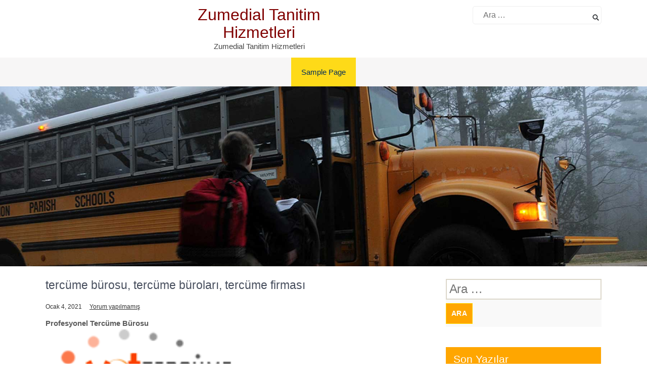

--- FILE ---
content_type: text/html; charset=UTF-8
request_url: https://zumedial.net/tercume-burosu-tercume-burolari-tercume-firmasi/
body_size: 5607
content:
<!DOCTYPE html>
<html lang="tr">
    <head>
        <meta charset="UTF-8">
        <meta name="viewport" content="width=device-width, initial-scale=1">
                    <link rel="pingback" href="https://zumedial.net/xmlrpc.php">
                <title>tercüme bürosu, tercüme büroları, tercüme firması &#8211; Zumedial Tanitim Hizmetleri</title>
<link rel='dns-prefetch' href='//s.w.org' />
<link rel="alternate" type="application/rss+xml" title="Zumedial Tanitim Hizmetleri &raquo; beslemesi" href="https://zumedial.net/feed/" />
<link rel="alternate" type="application/rss+xml" title="Zumedial Tanitim Hizmetleri &raquo; yorum beslemesi" href="https://zumedial.net/comments/feed/" />
<link rel="alternate" type="application/rss+xml" title="Zumedial Tanitim Hizmetleri &raquo; tercüme bürosu, tercüme büroları, tercüme firması yorum beslemesi" href="https://zumedial.net/tercume-burosu-tercume-burolari-tercume-firmasi/feed/" />
		<script>
			window._wpemojiSettings = {"baseUrl":"https:\/\/s.w.org\/images\/core\/emoji\/13.0.1\/72x72\/","ext":".png","svgUrl":"https:\/\/s.w.org\/images\/core\/emoji\/13.0.1\/svg\/","svgExt":".svg","source":{"concatemoji":"https:\/\/zumedial.net\/wp-includes\/js\/wp-emoji-release.min.js?ver=5.6.16"}};
			!function(e,a,t){var n,r,o,i=a.createElement("canvas"),p=i.getContext&&i.getContext("2d");function s(e,t){var a=String.fromCharCode;p.clearRect(0,0,i.width,i.height),p.fillText(a.apply(this,e),0,0);e=i.toDataURL();return p.clearRect(0,0,i.width,i.height),p.fillText(a.apply(this,t),0,0),e===i.toDataURL()}function c(e){var t=a.createElement("script");t.src=e,t.defer=t.type="text/javascript",a.getElementsByTagName("head")[0].appendChild(t)}for(o=Array("flag","emoji"),t.supports={everything:!0,everythingExceptFlag:!0},r=0;r<o.length;r++)t.supports[o[r]]=function(e){if(!p||!p.fillText)return!1;switch(p.textBaseline="top",p.font="600 32px Arial",e){case"flag":return s([127987,65039,8205,9895,65039],[127987,65039,8203,9895,65039])?!1:!s([55356,56826,55356,56819],[55356,56826,8203,55356,56819])&&!s([55356,57332,56128,56423,56128,56418,56128,56421,56128,56430,56128,56423,56128,56447],[55356,57332,8203,56128,56423,8203,56128,56418,8203,56128,56421,8203,56128,56430,8203,56128,56423,8203,56128,56447]);case"emoji":return!s([55357,56424,8205,55356,57212],[55357,56424,8203,55356,57212])}return!1}(o[r]),t.supports.everything=t.supports.everything&&t.supports[o[r]],"flag"!==o[r]&&(t.supports.everythingExceptFlag=t.supports.everythingExceptFlag&&t.supports[o[r]]);t.supports.everythingExceptFlag=t.supports.everythingExceptFlag&&!t.supports.flag,t.DOMReady=!1,t.readyCallback=function(){t.DOMReady=!0},t.supports.everything||(n=function(){t.readyCallback()},a.addEventListener?(a.addEventListener("DOMContentLoaded",n,!1),e.addEventListener("load",n,!1)):(e.attachEvent("onload",n),a.attachEvent("onreadystatechange",function(){"complete"===a.readyState&&t.readyCallback()})),(n=t.source||{}).concatemoji?c(n.concatemoji):n.wpemoji&&n.twemoji&&(c(n.twemoji),c(n.wpemoji)))}(window,document,window._wpemojiSettings);
		</script>
		<style>
img.wp-smiley,
img.emoji {
	display: inline !important;
	border: none !important;
	box-shadow: none !important;
	height: 1em !important;
	width: 1em !important;
	margin: 0 .07em !important;
	vertical-align: -0.1em !important;
	background: none !important;
	padding: 0 !important;
}
</style>
	<link rel='stylesheet' id='wp-block-library-css'  href='https://zumedial.net/wp-includes/css/dist/block-library/style.min.css?ver=5.6.16' media='all' />
<link rel='stylesheet' id='wp-block-library-theme-css'  href='https://zumedial.net/wp-includes/css/dist/block-library/theme.min.css?ver=5.6.16' media='all' />
<link rel='stylesheet' id='school-education-lite-basic-style-css'  href='https://zumedial.net/wp-content/themes/school-education-lite/style.css?ver=5.6.16' media='all' />
<link rel='stylesheet' id='school-education-lite-style-css'  href='https://zumedial.net/wp-content/themes/school-education-lite/assets/css/main.css?ver=5.6.16' media='all' />
<link rel='stylesheet' id='school-education-lite-responsive-css'  href='https://zumedial.net/wp-content/themes/school-education-lite/assets/css/responsive.css?ver=5.6.16' media='all' />
<link rel='stylesheet' id='font-awesome-css'  href='https://zumedial.net/wp-content/themes/school-education-lite/assets/css/font-awesome.css?ver=5.6.16' media='all' />
<script src='https://zumedial.net/wp-includes/js/jquery/jquery.min.js?ver=3.5.1' id='jquery-core-js'></script>
<script src='https://zumedial.net/wp-includes/js/jquery/jquery-migrate.min.js?ver=3.3.2' id='jquery-migrate-js'></script>
<script src='https://zumedial.net/wp-content/themes/school-education-lite/assets/js/toggle.js?ver=5.6.16' id='school-education-lite-toggle-js'></script>
<script src='https://zumedial.net/wp-content/themes/school-education-lite/assets/js/customjs.js?ver=5.6.16' id='school-education-lite-customjs-js'></script>
<link rel="https://api.w.org/" href="https://zumedial.net/wp-json/" /><link rel="alternate" type="application/json" href="https://zumedial.net/wp-json/wp/v2/posts/373" /><link rel="wlwmanifest" type="application/wlwmanifest+xml" href="https://zumedial.net/wp-includes/wlwmanifest.xml" /> 
<meta name="generator" content="WordPress 5.6.16" />
<link rel="canonical" href="https://zumedial.net/tercume-burosu-tercume-burolari-tercume-firmasi/" />
<link rel='shortlink' href='https://zumedial.net/?p=373' />
<link rel="alternate" type="application/json+oembed" href="https://zumedial.net/wp-json/oembed/1.0/embed?url=https%3A%2F%2Fzumedial.net%2Ftercume-burosu-tercume-burolari-tercume-firmasi%2F" />
<link rel="alternate" type="text/xml+oembed" href="https://zumedial.net/wp-json/oembed/1.0/embed?url=https%3A%2F%2Fzumedial.net%2Ftercume-burosu-tercume-burolari-tercume-firmasi%2F&#038;format=xml" />
<link rel="EditURI" type="application/rsd+xml" title="RSD" href="https://zumedial.net/xmlrpc2.php?rsd" />
<style>.recentcomments a{display:inline !important;padding:0 !important;margin:0 !important;}</style>
    </head>
    <body class="post-template-default single single-post postid-373 single-format-standard wp-embed-responsive">
                <a class="skip-link screen-reader-text" href="#content">
            Skip to content</a>
        <div id="main_header">
            
                 

<section id="header_bottom">
    <div class="container">
        <div class="header_bottom_bottom">
            <div class="header_bottom_left header_bottom_common">
                <div class="header_social">
                    <ul>
                                                                                                
                        
                    </ul>
                </div><!--header_social-->
            </div><!--header_bottom_left-->
            <div class="header_bottom_center headerlogo header_bottom_common">
                <div class="logo">
                                            <h1><a href="https://zumedial.net/">Zumedial Tanitim Hizmetleri</a></h1>
                        <p>Zumedial Tanitim Hizmetleri</p>
                                    </div><!-- logo -->
            </div><!--header_bottom_left-->
            <div class="header_bottom_right header_bottom_common">
                <div class="headsearchbox">
                    <form role="search" method="get" class="search-form" action="https://zumedial.net/">
				<label>
					<span class="screen-reader-text">Arama:</span>
					<input type="search" class="search-field" placeholder="Ara &hellip;" value="" name="s" />
				</label>
				<input type="submit" class="search-submit" value="Ara" />
			</form>                </div><!--headsearchbox-->
            </div><!--header_bottom_right-->
        </div><!--header_bottom_bottom-->
        <div class="clear"></div>
    </div><!--container-->
</section>

<section id="header_bottom_menu">
    <div class="container">
        <div id="main_navigation">
            <div class="main-navigation-inner mainwidth">
                <div class="toggle">
                    <a class="togglemenu" href="#">Menu</a>
                    <div class="clear"></div>
                </div><!-- toggle --> 
                <div class="sitenav">
                    <div class="nav">
                        <div class="menu"><ul>
<li class="page_item page-item-2"><a href="https://zumedial.net/sample-page/">Sample Page</a></li>
</ul></div>
                    </div>
                    <div class="clear"></div>
                </div><!-- site-nav -->
                <div class="clear"></div>
            </div><!--main-navigation-->
            <div class="clear"></div>
        </div><!--main_navigation-->
    </div><!--container-->
</section>            
            <div clear="both"></div>
        </div><!--main header -->
        <section id="banner">
    <div class="banner ">
                    <img src="https://zumedial.net/wp-content/themes/school-education-lite/assets/images/innerbanner.jpg" alt="Zumedial Tanitim Hizmetleri">          
    </div><!--banner-->
</section><!--banner-->


<div id="content" class="container">
     <div class="page_content">
        <div class="site-main">
             <div class="pagelayout_area">
                <section class="site-maincontentarea">            
                                                    <article id="post-373" class="single-post post-373 post type-post status-publish format-standard hentry category-genel">
         
    <header class="entry-header">
        <h3 class="single-title">tercüme bürosu, tercüme büroları, tercüme firması</h3>    </header><!-- .entry-header -->    
     <div class="postmeta">
            <div class="post-date">Ocak 4, 2021</div><!-- post-date -->
            <div class="post-comment"> <a href="https://zumedial.net/tercume-burosu-tercume-burolari-tercume-firmasi/#respond">Yorum yapılmamış</a></div>            
    </div><!-- postmeta -->  

    <div class="entry-content">		
        <p><strong>Profesyonel Tercüme Bürosu </strong><br />
<img loading="lazy" class="" src="https://www.tercumesirketi.com/wp-content/uploads/2019/12/logo.png" alt="" width="492" height="123" /><br />
Dünya dillerini bilen profesyonel tercümanlardan çeviri işi yaptırmak isteyen kişilerin tercih ettiği profesyonel bir iş alanıdır.</p>
<p><a href="https://www.tercumesirketi.com/"><strong>Tercüme bürosu</strong></a> Yet Çeviri Ltd. şirketimiz hem Ulusal hem de Uluslararası profesyonel seviyede tercüme projelerini gerçekleştiren ve sektörde başarılı bir tercüme bürosu olarak tanınmaktadır. 2009 yılından itibaren uzman kadrosu ile sözlü ve yazılı tercüme hizmetlerini vermektedir. Müşterilerine vermiş olduğu yüksek kaliteli hizmetten dolayı sektörde farkını ortaya koyarak uzman ekibi ile hizmet sunmaktadır.<br />
<img loading="lazy" class="" src="https://www.tercumesirketi.com/wp-content/uploads/2020/12/ceviri_burosu_nedir_ceviri_burolari_ne_is_yaparlar.jpg" alt="" width="717" height="448" /><br />
Güvenilir, güçlü, dinamik ve tamamen müşteri odaklı hizmet yaklaşımı ile çevirilerinizi istekleriniz ve gereksinimlerinize göre gerçekleştirmekteyiz. Uygun ücretlerde çeviri hizmeti sunan güvenilir bir <a href="https://www.tercumesirketi.com/"><strong>tercüme büroları</strong></a>ndan biriyiz. Teslimatlarımız’ ı zamanında gerçekleştirme güvencesi ile sizlere hizmet sunuyoruz. Optimize edilmiş iş akışımız ile sektör de en fazla tercih edilen tercüme bürosuyuz.</p>
<p><strong>Kalite Garantisi ve İş Güvencesi</strong></p>
<p><a href="https://www.tercumesirketi.com/"><strong>Tercüme firması</strong></a> alanında profesyonel çevirmenler ile sizlere hizmet vermektedir. Dünya’ nın önde gelen başarılı çevirmenleri ile kalitemizi güvencemiz ile destekliyoruz. Yapılan çevirilerden memnun kalmazsanız ki öyle bir ihtimal oldukça düşük olsa da firmamız ücretsiz olarak çevirilerin kontrolü sağlanarak sizlere yeniden iletilmektedir.</p>
<p><a href="https://www.tercumesirketi.com/">www.tercumesirketi.com</a></p>
                <div class="postmeta">          
            <div class="post-tags"> </div>
            <div class="clear"></div>
        </div><!-- postmeta -->
    </div><!-- .entry-content -->

    <footer class="entry-meta">
          </footer><!-- .entry-meta -->
    
</article>                            
	<nav class="navigation post-navigation" role="navigation" aria-label="Yazılar">
		<h2 class="screen-reader-text">Yazı dolaşımı</h2>
		<div class="nav-links"><div class="nav-previous"><a href="https://zumedial.net/sports-sitesinin-en-guncel-giris-adresi-sizinle/" rel="prev">Sports Sitesinin En Güncel Giriş Adresi Sizinle</a></div><div class="nav-next"><a href="https://zumedial.net/now-sitesinde-farkli-oyun-keyfi-yasamak-istermisin/" rel="next">Now Sitesinde Farkli Oyun Keyfi Yaşamak istermisin</a></div></div>
	</nav>                                                                      
                 </section>  
            </div><!--pagelayout_area-->
         </div><!--site-main-->
         <div id="sidebar">    
    <aside id="search-2" class="widget widget_search"><form role="search" method="get" class="search-form" action="https://zumedial.net/">
				<label>
					<span class="screen-reader-text">Arama:</span>
					<input type="search" class="search-field" placeholder="Ara &hellip;" value="" name="s" />
				</label>
				<input type="submit" class="search-submit" value="Ara" />
			</form></aside>
		<aside id="recent-posts-2" class="widget widget_recent_entries">
		<h3 class="widget-title">Son Yazılar</h3><nav role="navigation" aria-label="Son Yazılar">
		<ul>
											<li>
					<a href="https://zumedial.net/kurumsal-arac-kiralama-platin-turizm-rent-a-car-istanbul-arac-kiralama/">kurumsal araç kiralama , Platin Turizm Rent A Car , İstanbul araç kiralama</a>
									</li>
											<li>
					<a href="https://zumedial.net/guvenilir-elit-bir-hizmetin-dogru-adresi-ve-modelleri/">Güvenilir Elit Bir Hizmetin Doğru Adresi ve Modelleri</a>
									</li>
											<li>
					<a href="https://zumedial.net/kadikoydeki-en-iyi-modeller-ile-vakit-gecirme-vakti/">Kadiköydeki En iyi Modeller ile Vakit Geçirme Vakti</a>
									</li>
											<li>
					<a href="https://zumedial.net/eglenceli-bir-sekilde-modeller-ile-vakit-gecirin/">Eğlenceli Bir şekilde Modeller ile Vakit Geçirin</a>
									</li>
											<li>
					<a href="https://zumedial.net/istanbuldaki-en-iyi-modeller-ile-tanisin/">İstanbuldaki En iyi Modeller ile Tanışın</a>
									</li>
					</ul>

		</nav></aside><aside id="recent-comments-2" class="widget widget_recent_comments"><h3 class="widget-title">Son Yorumlar</h3><nav role="navigation" aria-label="Son Yorumlar"><ul id="recentcomments"></ul></nav></aside><aside id="archives-2" class="widget widget_archive"><h3 class="widget-title">Arşivler</h3><nav role="navigation" aria-label="Arşivler">
			<ul>
					<li><a href='https://zumedial.net/2025/11/'>Kasım 2025</a></li>
	<li><a href='https://zumedial.net/2025/10/'>Ekim 2025</a></li>
	<li><a href='https://zumedial.net/2025/09/'>Eylül 2025</a></li>
	<li><a href='https://zumedial.net/2025/08/'>Ağustos 2025</a></li>
	<li><a href='https://zumedial.net/2025/07/'>Temmuz 2025</a></li>
	<li><a href='https://zumedial.net/2025/06/'>Haziran 2025</a></li>
	<li><a href='https://zumedial.net/2025/05/'>Mayıs 2025</a></li>
	<li><a href='https://zumedial.net/2025/04/'>Nisan 2025</a></li>
	<li><a href='https://zumedial.net/2025/03/'>Mart 2025</a></li>
	<li><a href='https://zumedial.net/2025/02/'>Şubat 2025</a></li>
	<li><a href='https://zumedial.net/2025/01/'>Ocak 2025</a></li>
	<li><a href='https://zumedial.net/2024/12/'>Aralık 2024</a></li>
	<li><a href='https://zumedial.net/2024/11/'>Kasım 2024</a></li>
	<li><a href='https://zumedial.net/2024/10/'>Ekim 2024</a></li>
	<li><a href='https://zumedial.net/2024/09/'>Eylül 2024</a></li>
	<li><a href='https://zumedial.net/2024/08/'>Ağustos 2024</a></li>
	<li><a href='https://zumedial.net/2024/07/'>Temmuz 2024</a></li>
	<li><a href='https://zumedial.net/2024/06/'>Haziran 2024</a></li>
	<li><a href='https://zumedial.net/2024/05/'>Mayıs 2024</a></li>
	<li><a href='https://zumedial.net/2024/04/'>Nisan 2024</a></li>
	<li><a href='https://zumedial.net/2024/03/'>Mart 2024</a></li>
	<li><a href='https://zumedial.net/2024/02/'>Şubat 2024</a></li>
	<li><a href='https://zumedial.net/2024/01/'>Ocak 2024</a></li>
	<li><a href='https://zumedial.net/2023/12/'>Aralık 2023</a></li>
	<li><a href='https://zumedial.net/2023/11/'>Kasım 2023</a></li>
	<li><a href='https://zumedial.net/2023/10/'>Ekim 2023</a></li>
	<li><a href='https://zumedial.net/2023/09/'>Eylül 2023</a></li>
	<li><a href='https://zumedial.net/2023/08/'>Ağustos 2023</a></li>
	<li><a href='https://zumedial.net/2023/07/'>Temmuz 2023</a></li>
	<li><a href='https://zumedial.net/2023/06/'>Haziran 2023</a></li>
	<li><a href='https://zumedial.net/2023/05/'>Mayıs 2023</a></li>
	<li><a href='https://zumedial.net/2023/04/'>Nisan 2023</a></li>
	<li><a href='https://zumedial.net/2023/03/'>Mart 2023</a></li>
	<li><a href='https://zumedial.net/2023/02/'>Şubat 2023</a></li>
	<li><a href='https://zumedial.net/2023/01/'>Ocak 2023</a></li>
	<li><a href='https://zumedial.net/2022/12/'>Aralık 2022</a></li>
	<li><a href='https://zumedial.net/2022/11/'>Kasım 2022</a></li>
	<li><a href='https://zumedial.net/2022/10/'>Ekim 2022</a></li>
	<li><a href='https://zumedial.net/2022/09/'>Eylül 2022</a></li>
	<li><a href='https://zumedial.net/2022/08/'>Ağustos 2022</a></li>
	<li><a href='https://zumedial.net/2022/07/'>Temmuz 2022</a></li>
	<li><a href='https://zumedial.net/2022/06/'>Haziran 2022</a></li>
	<li><a href='https://zumedial.net/2022/05/'>Mayıs 2022</a></li>
	<li><a href='https://zumedial.net/2022/04/'>Nisan 2022</a></li>
	<li><a href='https://zumedial.net/2022/03/'>Mart 2022</a></li>
	<li><a href='https://zumedial.net/2022/02/'>Şubat 2022</a></li>
	<li><a href='https://zumedial.net/2022/01/'>Ocak 2022</a></li>
	<li><a href='https://zumedial.net/2021/12/'>Aralık 2021</a></li>
	<li><a href='https://zumedial.net/2021/11/'>Kasım 2021</a></li>
	<li><a href='https://zumedial.net/2021/10/'>Ekim 2021</a></li>
	<li><a href='https://zumedial.net/2021/09/'>Eylül 2021</a></li>
	<li><a href='https://zumedial.net/2021/08/'>Ağustos 2021</a></li>
	<li><a href='https://zumedial.net/2021/07/'>Temmuz 2021</a></li>
	<li><a href='https://zumedial.net/2021/06/'>Haziran 2021</a></li>
	<li><a href='https://zumedial.net/2021/05/'>Mayıs 2021</a></li>
	<li><a href='https://zumedial.net/2021/04/'>Nisan 2021</a></li>
	<li><a href='https://zumedial.net/2021/03/'>Mart 2021</a></li>
	<li><a href='https://zumedial.net/2021/02/'>Şubat 2021</a></li>
	<li><a href='https://zumedial.net/2021/01/'>Ocak 2021</a></li>
	<li><a href='https://zumedial.net/2020/12/'>Aralık 2020</a></li>
	<li><a href='https://zumedial.net/2020/11/'>Kasım 2020</a></li>
			</ul>

			</nav></aside><aside id="categories-2" class="widget widget_categories"><h3 class="widget-title">Kategoriler</h3><nav role="navigation" aria-label="Kategoriler">
			<ul>
					<li class="cat-item cat-item-3"><a href="https://zumedial.net/category/blog/">blog</a>
</li>
	<li class="cat-item cat-item-2"><a href="https://zumedial.net/category/genel/">Genel</a>
</li>
	<li class="cat-item cat-item-1"><a href="https://zumedial.net/category/uncategorized/">Uncategorized</a>
</li>
			</ul>

			</nav></aside><aside id="meta-2" class="widget widget_meta"><h3 class="widget-title">Meta</h3><nav role="navigation" aria-label="Meta">
		<ul>
						<li><a href="https://zumedial.net/wp-login.php">Giriş</a></li>
			<li><a href="https://zumedial.net/feed/">Yazı beslemesi</a></li>
			<li><a href="https://zumedial.net/comments/feed/">Yorum beslemesi</a></li>

			<li><a href="https://wordpress.org/">WordPress.org</a></li>
		</ul>

		</nav></aside>	
</div><!-- sidebar -->                <div class="clear"></div>
            </div><!-- row -->
</div><!-- container -->	
<footer>	
	<div class="footerinner-bottom">
    <div class="container">
        <div class="footer-bottom">
            <div class="copyright mainwidth">
                <div class="creditcopy">
                                        
                </div><!--creditcopy-->
                <div class="creditlink">
                                                        </div><!--creditlink-->

                <div class="clear"></div>
            </div>
        </div><!--footer-bottom-->
    </div>

</div><!--footerinner-bottom-->		
</footer>
<script src='https://zumedial.net/wp-includes/js/wp-embed.min.js?ver=5.6.16' id='wp-embed-js'></script>

</body>
<p><a href="https://dentafly.com/celebrity-teeth-incredible-transformations-of-20-stars/">celebrity teeth</a></a></p>
<p><a href="https://www.filmizlemobil.com/">Film izle</a></a></p>
</html>

--- FILE ---
content_type: text/css
request_url: https://zumedial.net/wp-content/themes/school-education-lite/assets/css/main.css?ver=5.6.16
body_size: 6278
content:
/**
* @package school-education-lite
*/
/*extra Classes */
a.rdmore {background: #f9f9f9;
    color: #ffd700;
    margin: 17px 0 0;
    display: inline-block;
    padding: 7px 32px;    
    width: auto;
    font-size: 15px; text-decoration:none;border-radius: 0;}
a.rdmore:hover{color: #ffffff;background-color: #ffd700; border-color:#ffd700;}
article a.rdmore{
    background-color: #ffa600;
    color: #ffffff;
}

.blog-post article{
    padding: 30px;
    border: none;
    margin-bottom: 24px;
    background: #F9F9F9;
}

.blog-post .recent_articles article{
    
}

.nav-links .page-numbers {    background: #ffa600;    color: #ffffff;    padding: 10px 13px;    margin: 10px 0 0;    display: inline-block;text-decoration:none;}
.nav-links .page-numbers.current, .nav-links .page-numbers:hover{background:#ffd700;}
.learnmore {    background-color: rgba(0,0,0,0.8);    color: #ffffff;    padding: 5px 20px; font-size: 14px;}
a.learnmore:hover { color: #ffffff; text-decoration: underline;}
.postmeta {    margin: 0 0 10px;    font-size: 12px;}
.wp-caption, .wp-caption-text, .sticky, .gallery-caption, .aligncenter{ margin:0; padding:0;}
.gallery img{width: 100%;}
.gallery .gallery-item{ margin-top: 0 !important; }
.clear{ clear:both;}
.container{ width: 1100px; margin:0 auto; }


.alignnone, .aligncenter{ width:100% !important;}
img.alignleft, .alignleft{ float:left; margin:0 15px 0 0; padding:5px; border:1px solid #cccccc;}
img.alignright, .alignright{ float:right; margin:0 0 0 15px; padding:5px; border:1px solid #cccccc;}
.left{ float:left;}
.right{ float:right;}

#comment-nav-above .nav-previous, #comment-nav-below .nav-previous{ float:none !important; margin:10px 0;}
ol.comment-list li{ list-style:none; margin-bottom:5px;}

/* header */
.headercommon.header_left { float: none; text-align: left; }
.headercommon.header_right{ float: none; text-align: right;}
.header_right.headercommon {padding:0 0; font-size:13px; margin-top:5px;}
.header_center{text-align: center;}
.headercommon{ display: inline-block; text-align: center; width: 32%; padding:0 7px; color: #003366;}    
.headsearchbox input.search-field, .headsearchbox .post-password-form input[type="password"] {
	border: 1px #eee solid;
	padding: 8px 20px;
	border-radius: 5px;
	-moz-border-radius: 5px;
	-webkit-border-radius: 5px;
	width: 100%;
    font-size: 16px;
}

.header_top .logo a:focus{background: #f8f8f8;
    background:
        rgba(75%, 75%, 75%, .25);
    border-bottom-width: 3px;
    margin-bottom: -2px;}

.comment-author-link a[href]:focus, #sidebar ul li.recentcomments a.url:focus{
background-color: rgba(0,0,0,0.8); color: #ffffff;padding: 5px !important;
}
.header_bottom_bottom{ display: inline-block; text-align: center; width: 100%;}
#main_header{position: relative;    z-index: 999;    width: 100%;}
#header_bottom{ padding: 12px 0;background-color:rgba(255,255,255,0.8)}
.header_bottom_left.header_bottom_common{ float: left; text-align: left; width: 283px;}
.header_bottom_center.header_bottom_common{ float: none; text-align: center;}
.header_bottom_right.header_bottom_common{ float: right; text-align:right; padding:0 0 0; width:255px; }
.header_bottom_common { display: inline-block; text-align: center; width: 32%; vertical-align: middle;}

.header_top{background-color:#FFD700; }

.headsearchbox .search-form{position: relative;}

.bannercontent {position: absolute; left: 0; right: 0; text-align: center; background-color:none; bottom: 35px;}
.bannercaption{width: auto; float: none; background-color:rgba(24,22,22,0.4); padding:15px 13px 19px;}
.bannercontent h3 {
    margin-top: 10px;
    margin-bottom: 20px;
    text-transform: none;
    color: #ffffff;
    text-shadow: none;
    font-size: 65px;  
    font: 600 32px/36px 'Roboto Condensed', sans-serif;
    font-size:43px;
}
.banner_sub_heading {
    font-size: 17px;
    color:#ffffff;
    font-weight: normal;
    text-shadow: none;
    line-height: 27px;
}
.banner_button{margin: 0 0 0 0;}

/* widget search */
#searchform{margin-bottom: 25px;}

/* resource section */
section#pageboxes {    padding: 50px 0 50px;}
.commonboxrs{vertical-align:top; color:#333333;  float:none; margin:0 0 10px; text-align:center; position:relative; min-height:280px;padding:0; background:#ffffff; display: inline-block;}
.commonboxrs p{line-height:20px; text-align: center; }
.commonboxrs h3{ font-size: 16px;
    font-weight: 600;
    color: #333333;
    margin: 28px 0;
}
.commonboxrs:hover h3{ color:#28374a;}
.commonboxrs .thumbbx {border: 0;
                    width: auto;
                    height: auto;
                    overflow: hidden;
                    margin: 0 auto 0;
                    border-radius: 0;
                    -moz-border-radius: 50%;
                    -wbkit-border-radius: 50%;}
.commonboxrs .thumbbx img {	width: auto;	height: auto;	min-height:auto;}

.top4box:hover {
    box-shadow: 0 0 30px rgb(193 193 193 / 40%);
    transform: scale(1.03);
}

#pageboxes .container {
    width: 100%;
    max-width: 1330px;
  }
  .fourpagecontent a{text-decoration: none;}
  .fourbox{width:25.0%;}
  #pageboxes .pageclmn { display: inline-block; text-align: center; width:100%; }
  .resourcebox{ border: none; padding: 5px;  text-align: center;min-height: 115px;}
  #pageboxes{position:relative; }
  .top4box{ width:23%; float:none; margin:0 2px;padding:0; position:relative; box-sizing:border-box; padding-top:0; vertical-align: top;}
  .topboxbg{ position:relative;  padding:0; background-color: #ffffff;}
  .topboxbg a{background: 0; text-decoration: none;}
  .top4box h4{ font-weight:700; text-transform:normal; margin:0 0 15px; }
  .top4box .thumbbx{ margin:0; padding:0; width:100%; height:270px; position:relative; }
  .top4box .thumbbx img{height:100%; width:100%; min-height:270px; object-fit: cover; vertical-align:top; }
  .top4box:hover .thumbbx img{ opacity:0.2}
  .top4box .thumbbx .box-count{ width:75px; height:75px; line-height:100%; position:absolute; right:-50px; top:50%; transform:translateY(-50%); border-radius:100%; background:#0C0; color:#ffffff;}
  .top4box:hover .thumbbx .box-count{ background:#000000;}
  .top4box .thumbbx .box-count h4{ margin:0; padding:0; line-height: 75px;color:#ffffff;}
  .fourpagecontent{ border:solid #f0f0f0 1px; background:#fff;  min-height:200px; margin:0 auto; padding:20px 20px 30px; position:relative; margin-top:0; width: auto; }

  .commonboxrs a.rdmore {
    color: #003366;
    background-color: #ffd700;
    font-size: 17px;
    font-family: PT Sans;
    border-color: #ffd700;
}
.commonboxrs a.rdmore {
    padding: 12px 42px 16px;
    margin: 15px 0 0 0;
    font-weight: 600;
    display: inline-table;
}
.commonboxrs a.rdmore:hover {
    color: #ffffff;
    background-color: #ffa600;
    border-color: #ffa600;
}
  a.pagemore i {
	top: 3px;
	text-align: center;
	font-size: 23px;
	position: relative;
	margin: 0;
}
a.rdmore.fourreadmore :hover {
	color: #1864ab;
	background-color: none; 
	border-color: none;
}
.page-links{clear: both; padding: 10px 0 0; display: block;}  


.post-comment .cat-links:before {
    content: "\f02c";
}

.post-comment .cat-links:before {
    
    font-family: "FontAwesome";
    margin-right: 10px;
}

/*==home page =*/
.home .pageheading h1{    font-weight: 400; font-size: 30px; margin-bottom: 20px; text-align: left; text-transform: capitalize;}


/* = Page lay out css
-------------------------------------------------------------- */
.site-main {
    margin: 0 0 0 0;
    padding: 0;
    float: left;
    width: 70%;
}
#sitefull, .sitefull{ width:100%; float:none;}
#sitefull p{ margin-bottom:15px;}
.page_content{ padding:25px 0;}
.page_content p{  line-height:25px; margin-bottom:20px}
.blog_lists{ margin-bottom:30px; }
.blog_lists h3{ margin-bottom:0px;}
.blog_lists h3 a{ color:#484f5e;}
.blog_lists h3 a:hover{ color:#000;}
.blog_lists p{ margin-bottom:10px;}
.blog-meta{ font-style:italic; margin-bottom:8px; }
.post-date, .post-comment, .post-categories{ display:inline; background: none;    color: #333333;    padding:4px 12px 4px 0px;} 
.post-comment a{color:#333333;}
.post-comment a:hover{ color:#ffd700; text-decoration:underline;}
.single_title{ margin-bottom:5px;}
.BlogPosts{ width:31.2%; float:left; margin:0 3% 0 0;}
.BlogPosts img{ width:100%;}
.BlogPosts h2{ margin:10px 0; font-size:22px; }
.post-thumb{ width:30%; float:left; margin:5px 25px 5px 0;}
.post-thumb img{ width:100%; }
.recent_articles {margin: 0 0 35px; padding: 0 11px; box-shadow: none; background:none; border-bottom: none; }
.recent_articles.nomargine{} 
.recent_articles h3{ margin-bottom: 8px; }
nav.navigation.pagination{margin-top: 15px;}

.wp-block-search__inside-wrapper {
    max-width: 90%;
    margin: 0 auto;
    padding-bottom: 15px;
}

/* = sidebar
-------------------------------------------------------------- */
#sidebar {    float: right;    width: 28%;    margin: 0 0 0 2%;}
aside.widget{margin-bottom:40px; background-color:#f9f9f9; padding:0 0 1px;} 
aside.widget ul.wp-block-latest-posts.wp-block-latest-posts__list{ list-style:disc; margin:0; }
h3.widget-title, #sidebar .widget_block h2, #sidebar .widget_block .wp-block-search__label{ background-color:#ffa600; padding:12px 15px; margin-bottom:15px; color:#ffffff; font-size: 21px; text-align: left; text-transform: capitalize; font-weight:500; width: 90%;
display: inline-block;}
#sidebar ul li{ list-style:none; border-bottom:1px dashed #cccccc; padding:15px 10px 15px 15px;}
#sidebar ul li li{border:none; padding-bottom: 0;}
#sidebar ul li a{ color:#5c5c5c;  display:inline-block; font-size: 15px;}
#sidebar ul li:last-child a{ border:none;}
#sidebar select{ width: 100%; padding:5px; }
#sidebar table{ width: 100%;}
#sidebar img{ width: 100%; }
#wp-calendar th { text-align: left; }
#sidebar ul li.recentcomments .url{color:#ffd700;}
.rss-date{color:#ffd700;}
cite{color:#ffd700;}

/* Buttons */
.button{ text-decoration: none;background-color:#ffffff;border:1px solid #ffffff;  color:#ffd700; padding:12px 23px; display:inline-block; font:400 14px/22px 'Roboto Condensed', sans-serif; margin-top:15px; font-weight: 600; text-transform: none; }
.button:hover{background-color:#ffd700; border-color:#ffd700; color:#ffffff;}
.banner_button .button {color:#141625;}
.banner_button .button:hover {color:#ffffff;background-color:#ffd700;}

/* woocommerce CSS
================================================*/
a.added_to_cart{background:#e1472f; padding:5px; display:inline-block; color:#fff; line-height:1;}
a.added_to_cart:hover{background:rgba(20,22,24,0.8);}
a.button.added:before{content:'' !important;}
#bbpress-forums ul li{padding:0;}
#subscription-toggle a.subscription-toggle{padding:5px 10px; display:inline-block; color:#e1472f; margin-top:4px;}
textarea.wp-editor-area{border:1px #ccc solid;}
.woocommerce input[type=text], .woocommerce textarea{border:1px #ccc solid; padding:4px;}
form.woocommerce-ordering select{ padding:5px; color:#777777;}
.woocommerce table.shop_table th, .woocommerce-page table.shop_table th{ font-family:'raleway',san-serif; color:#ff8a00;}
.woocommerce ul.products li.product .price, .woocommerce-page ul.products li.product .price{ color:inherit !important;}
h1.product_title, p.price{ margin-bottom:10px;}
.woocommerce table.shop_table th, .woocommerce-page table.shop_table th{ font-family:'raleway',san-serif; color:#ff6d84;}
.woocommerce ul.products li, #payment ul.payment_methods li{ list-style:none !important;}
.woocommerce ul.products li.product .price, .woocommerce-page ul.products li.product .price{ color:inherit !important;}
.woocommerce table.shop_table th, .woocommerce table.shop_table td{ border-bottom:0px !important}

/* Text meant only for screen readers. */
.screen-reader-text {clip: rect(1px, 1px, 1px, 1px);position: absolute !important;	height: 1px;width: 1px;	overflow: hidden;}
.screen-reader-text:focus {	background-color: #f1f1f1;	border-radius: 3px;	box-shadow: 0 0 2px 2px rgba(0, 0, 0, 0.6);	clip: auto !important;	color: #21759b;	display: block;
                            font-size: 14px;font-size: 0.875rem;font-weight: bold;	height: auto;left: 5px;	line-height: normal;padding: 15px 23px 14px;text-decoration: none;	top: 5px;	width: auto;
                            z-index: 100000; /* Above WP toolbar. */
}
/* ============= Contact Page =========== */
.wpcf7{ margin:30px 0 0; padding:0;}
.wpcf7 input[type="text"], .wpcf7 input[type="tel"], .wpcf7 input[type="email"]{ width:40%; border:1px solid #cccccc; box-shadow:inset 1px 1px 2px #ccc; height:35px; padding:0 15px; color:#797979; margin-bottom:0;}
.wpcf7 textarea{width:60%; border:1px solid #cccccc; box-shadow:inset 1px 1px 2px #ccc; height:150px; color:#797979; margin-bottom:25px; font:12px arial; padding:10px; padding-right:0;}
.wpcf7 input[type="submit"]{background-color:rgba(20,22,24,0.8); width:auto; border:none; cursor:pointer; font:18px 'raleway',san-serif; color:#ffffff; padding:10px 40px; border-radius:3px;}	

/* ============= Comment Form ============ */
h1.screen-reader-text{font:22px 'raleway',san-serif;}
.site-nav-previous, .nav-previous{ float:left;}
.site-nav-next, .nav-next{ float:right;}
h3#reply-title{font:300 18px 'raleway',san-serif;}
#comments{ margin:30px 0 0; padding:0;}
nav#nav-below{ margin-top:15px;}

/* header */
.header_top{ padding: 4px 0; }
.header_left{    margin: 0;}
section#header{ width:100%;}
.header_social ul, .header_contact ul {
    margin: 0;
}

.header_left li{padding:5px 0;}
.header_right a{ color: #fff; }
.header_right a:hover{text-decoration: underline; color: #fff;}
.header_right {  padding: 0 0;}
.header_right{margin:0;}
.header_middle li{ margin:0 20px;}
.headerlogo .logo h1{ margin:0 0;}
.headerlogo .logo a{ color:#800000; text-transform:unset; text-decoration: none;}
.headerlogo .logo a:hover{text-decoration:none;}
.headerlogo .logo p{ color:#444444; text-align:center;display: inline-block;}
.headerlogo .logo h1{ margin-bottom: 0;}
.headerlogo .custom-logo {    width: auto;    height: 56px;}
.banner img{ width:100%; text-align:center;}
.homeslider{ position: relative; }
#banner{ clear: both; }
.single #banner, .archive #banner, .author #banner{}
.bannerlogo {	position: absolute;	top: 35%;	left: 30%;	right: 30%;	color: #ffffff;	text-align: center;	background-color: rgba(66,94,121, 0.7);	padding: 11px 10px;
              /* margin: 0 auto; */
}
.bannerlogo h1{text-transform: uppercase; margin-bottom: 5px;}
.bannerlogo h1 a{color: #ffffff;}

section li{ list-style:none;}
.header_social li {float: none;width: auto;margin: 0 0px;display: inline-block;text-align: center;border: none;padding: 0;border-radius: 0;}
.header_middle a:hover{text-decoration:none;}
.header_middle.headercommon{ padding: 0; text-align: center; margin: 11px 0 0 0;}
.phone-email i{ color: #003366; }
.phone-email li a, .phone-email li{color:#003366; text-decoration: none; font-size: 14px;}
.phone-email li a:hover, .phone-email li:hover,
.phone-email-address li a:hover, .phone-email-address li:hover
{color:#ffffff;}

/*footer*/
footer h3 {	border-bottom: 1px solid #fff; border-top: 1px solid #fff;	padding: 16px 0 16px 0;	margin: 26px 0 26px 0; color: #ffffff; text-transform: uppercase; font-size: 20px; text-align: left;}
.footerinner-top{ background:#4C4C4C; color:#fff; padding-bottom:20px;}
.footerinner-top a{color:#fff;}
.footerinner-bottom{ background:#222222; text-align:center; color:#fff; padding:30px 0;}
.footersocial ul{display:inline-block; text-align:center;}
.footersocial li{ list-style:none; display:inline-block; text-align:center; margin:0 5px;}
.footersocial li a.fa,
.header_contact li a.fa{font-size:20px; color: #f03e3e;}
.header_social li a.fa{text-decoration: none;font-size: 15px;  color: #003366; width: 35px;  height: 35px;  text-align: center;    margin-right: 4px; background-color: #ffd700; line-height: 35px; border-radius: 50%;}
.header_social li a.fa:hover {
    color: #ffffff;
    background-color: #003366;
    border-color: #ffa600;
}

.headerlogo {text-align: left;}
.phone-email{ color: #ffffff; margin-top: 0;}
.phone-email li{    margin: 0;
    display: inline-block;
    margin-right: 15px;}
.footcommon {    width: 21%;    float: none;    display: inline-block;    vertical-align: top;    text-align: left;    margin: 0 20px;}
.footer-top.row {    text-align: center;    display: inline-block;    width: 100%;}
.creditcopy{ float: none; width: auto; text-align: center; display: inline-block;  }
.creditlink{ float: none; width: auto; text-align: center; display: inline-block;  }


/*header menu css*/
.toggle{display: block;}
.toggle a{width:100%; color:rgba(0,0,0,0.8); background: #fff; padding:10px 10px; margin-top:0; font-size:16px; text-align:center;}
.toggle a:hover{color:rgba(0,0,0,0.8) !important;}
.sitenav{display:block; text-align: center;}
#main_navigation{ background-color:inherit; }

.main_header{width:100%; z-index:999999; top:0; background-color:#fff; box-shadow:0 2px 2px #F6F4F4; }

.sitenav ul li a:focus {    color: #ffd700;}
a[href]:focus {    background: #1864ab;    color: #fff;  }
.headercommon li a.fa:focus{ color: #ffffff;background: #364558;   }
.fourbox a[href]:focus h3{color: #ffffff;background: #364558; display:inline-block; }
#sidebar ul li a:focus{ color:#ffffff; background: #ffd700;}
.header_top .logo a:focus{background: #f8f8f8;
                          background:
                              rgba(75%, 75%, 75%, .25);
                          border-bottom-width: 3px;
                          margin-bottom: -2px;}

.recent_articles a[href]:focus, #sidebar ul li.recentcomments a.url:focus{
    background-color:#ffd700; color: #ffffff;
}
/*.sitenav{display:block;}


/* menu accessibility */
#main_navigation .nav {
    font-family:'Open Sans', sans-serif; font-weight:400; font-size:15px; text-transform:capitalize;
}
#main_navigation .nav ul {
    list-style: none;
    margin: 0;
    padding: 0;
}
#main_navigation .nav ul li {
    float: none;
    position: relative; 
    line-height: normal;
    margin: 0 1px;
    display: inline-block;
}
#main_navigation .nav ul li a{padding:20px; color:#05305a; font-weight:400; }
#main_navigation .nav ul li a:hover{color: #ffffff;}
#main_navigation .nav ul li:hover, #main_navigation .nav ul li.hover {  z-index: 100;}
#main_navigation .nav ul li:hover ul, #main_navigation .nav ul li.hover ul { left: 0;}

#main_navigation .nav ul ul li:hover ul{left: 169px;    top: 0;}
#main_navigation .nav ul li:hover ul li:hover > ul,
#main_navigation .nav ul li.hover ul li.hover > ul,
#main_navigation .nav ul li:focus ul li:focus > ul {
    display: block;
    position: absolute;
    left: 188px;
    top: 1px;
}
#main_navigation .nav ul li:hover ul ul,
#main_navigation .nav ul li:hover ul ul ul,
#main_navigation .nav ul li:hover ul ul ul ul,
#main_navigation .nav ul li:focus ul ul,
#main_navigation .nav ul li:focus ul ul ul,
#main_navigation .nav ul li:focus ul ul ul ul,
#main_navigation .nav ul li.hover ul ul,
#main_navigation .nav ul li.hover ul ul ul,
#main_navigation .nav ul li.hover ul ul ul ul
{
    left: -9999em;
}


#main_navigation .nav ul li:hover ul a, #main_navigation .nav ul li.hover ul a {
    padding: 10px 10px;
    width: 168px;
    text-shadow: none;
    margin-top: -1px;
    /* collapses top border */
}
#main_navigation .nav ul li:hover ul a:hover,#main_navigation .nav ul li.current_page_item a, #main_navigation .nav ul li:hover ul a:focus, #main_navigation .nav ul li.hover ul a:active {
    background-color: rgba(255,166,0,0.9);
    color: #003366; 
}
#main_navigation .nav ul a {
    background-color: rgba(255,215,0,0.9);
    text-align: left;
    color: #444444;
    text-decoration: none;
    text-shadow: none;
    font-weight: bold;
    padding: 10px;
    display: block;
    position: relative;
    margin-left: -1px;
    /* collapses the left border */
}
#header_bottom_menu{background-color:rgba(247,246,246,0.9);}
#main_navigation .nav ul a:hover, 
#main_navigation .nav ul a:focus, 
#main_navigation .nav ul a:active,
#main_navigation .nav ul li.hover li a:hover
  {
    /* <- keeps the tab hover state on as the dropdown gets explored */
   background-color: rgba(255,166,0,0.9);
    color: #003366;  
}
#main_navigation .nav ul ul,  #main_navigation .nav ul ul ul{
    position: absolute;
    top: 100%;
    left: -9999em;
    width: 180px;
}
#main_navigation .nav ul ul li, #main_navigation .nav ul ul ul li {
    float: none;
    position: static;
}

/*comment */
#comments {	clear: both;	padding: 2em 0 0.5em;}
.comments-title {	font-size: 20px;	font-size: 1.25rem;	margin-bottom: 1.5em;}
.comment-list,
.comment-list .children {	list-style: none;	margin: 0;	padding: 0;}
.comment-list li:before {	display: none;}
.comment-body {	margin-left: 65px;}
.comment-author {	font-size: 16px;	font-size: 1rem;	margin-bottom: 0.4em;	position: relative;	z-index: 2;}
.comment-author .avatar {	height: 50px;	left: -65px;	position: absolute;	width: 50px;}
.comment-author .says {	display: none;}
.comment-meta {	margin-bottom: 1.5em;}
.comment-metadata {	color: #767676;	font-size: 10px;	font-size: 0.625rem;	font-weight: 800;	letter-spacing: 0.1818em;	text-transform: uppercase;}
.comment-metadata a {	color: #767676;}
.comment-metadata a.comment-edit-link {	color: #222;	margin-left: 1em;}
.comment-body {	color: #333;	font-size: 14px;	font-size: 0.875rem;	margin-bottom: 4em;}
.comment-reply-link {	font-weight: 800;	position: relative;}
.comment-reply-link .icon {	color: #222;	left: -2em;	height: 1em;	position: absolute;	top: 0;	width: 1em;}
.children .comment-author .avatar {	height: 30px;	left: -45px;	width: 30px;}
.bypostauthor > .comment-body > .comment-meta > .comment-author .avatar {	border: 1px solid #333;	padding: 2px;}
.no-comments,.comment-awaiting-moderation {	color: #767676;	font-size: 14px;	font-size: 0.875rem;	font-style: italic;}
.comments-pagination {	margin: 2em 0 3em;}
.form-submit {	text-align: right;}
#submit, .btn.btn-default, .search-submit {
    background-color: rgba(20,22,24,0.8);
    border: none;
    color: #fff;
    padding: 5px 10px;
}
.search-field {
    display: inline-block;
    width: auto;
    vertical-align: middle;
}
.search-form{ margin-bottom: 5px; }
#searchform input[type="text"]{ padding: 0 32px; height:36px; }
#searchform input[type="text"]:focus {
    background-color: #cccccc;
}


/* ============= Comment Form ============ */
h1.screen-reader-text{font:22px 'raleway',san-serif;}
.site-nav-previous, .nav-previous{ float:left;}
.site-nav-next, .nav-next{ float:right;}
h3#reply-title{font:300 18px 'raleway',san-serif;}
#comments{ margin:30px 0 0; padding:0;}
nav#nav-below{ margin-top:15px;}
.single .form-submit {    text-align: left;}
#submit, .btn.btn-default, input[type="submit"]{cursor: pointer; background-color: #ffa600;border:1px solid #ffd700; color: #fff; padding: 11px 10px;}
#submit:hover, .btn.btn-default:hover, input[type="submit"]:hover,
#submit:focus, .btn.btn-default:focus, input[type="submit"]:focus{ background-color: #004343; color: #ffffff; border-color:#004343; }
#commentform label{ width: 100%; text-align: left; display: block; font-size: 15px;}
#commentform #comment{width: 90%; text-align: left;}
#commentform #comment:focus{background-color: #cccccc;}
#commentform .form-submit{text-align: left;}
#commentform .form-submit input{ width: auto; cursor: pointer;; }
#commentform input{ width: 90%; padding: 7px; text-align: left;}

--- FILE ---
content_type: text/css
request_url: https://zumedial.net/wp-content/themes/school-education-lite/assets/css/responsive.css?ver=5.6.16
body_size: 1395
content:
/**
* @package school-education-lite
*/
@media (max-width: 1100px) {
    .mainwidth {  margin: 0 auto;  width: 100%;}
    .banner img{width: 100%;}
    .container{ width: auto; padding: 0 0px; }
    .bannerlogo {    top: 32%;    left: 30%;    right: 30%;	}
    .header_right.headercommon{}
    .header_left.headercommon{}
    .phone-email li{margin-right:0;}
    .header_top_row_top li{ margin: 0;}
    
}
@media (max-width: 1017px) {
    .header_middle.headercommon{ text-align: right; }
    .footcommon{ margin:0 2px; }
    #header .logo p{text-align:center;}
}	
@media (max-width: 992px) {    
    .navigation.pagination {padding: 0 5px;}
    .headerlogo {width: auto; padding-bottom: 10px;}
    .header_bottom_left {    float: none;    width: 100%;    display: block;    text-align: center;}
    .header_bottom_right {    float: none;    width: 100%; text-align: center; padding:0; margin:0 0 0 0;}
    #main_header #header_bottom{ background-color:none;}
    #header_bottom .logo p{ text-align: center;  }
    .bannercaption{padding:1px 13px 4px;}
    .banner_button{margin:0;}
    .bannercontent h3{margin-top: 5px;margin-bottom: 5px;}
    .creditlink {    float: none;    width: 100%;    text-align: center;}
    .creditcopy {    float: none;    width: 100%;    text-align: center;}
    .site-main {       float: none;    width: 100%;}
    #sidebar {   float: none;width: 99%;margin: 2% auto;clear: both;}
    .toggle a{ width: auto; }
    section#header{padding:0;}
    section#header header { text-align: center;}
    .header_middle.headercommon{ margin:20px 0 20px 0; }
   
    .header_top .logo p {  text-align: center;}
    .col-md-4.header_right {  width: 255px;  margin: 0 auto;}
    #main_navigation .togglemenu{display: block; background-color: #FFD700; color: #ffffff;}
    a.togglemenu[href]:focus{ background-color: #FFD700; color: #ffffff; }
    #main_navigation .sitenav{float:none; margin:0; position:relative; overflow-x:hidden; background-color:#fff; border-radius:0; top:0; border-bottom:none; }
    #main_navigation .nav ul{color:#000; width:100% !important; float:none !important; margin:0; padding:0; left: 0 !important; z-index: 999;}
    #main_navigation .nav ul li{border-top:1px #cccccc solid; display:block; float:none; text-align:left; border-bottom:1px solid #cccccc;}
    #main_navigation .nav ul li a{padding:5px 10px !important; display:block; color:#000; border:none;}
    #main_navigation .nav ul li a:hover, 
    #main_navigation .nav ul li.current_page_item a{color:#ffffff;  border:none !important;}
    #main_navigation .nav ul a:hover, #main_navigation .nav ul a:focus, #main_navigation .nav ul a:active, #main_navigation .nav ul li.hover a {
        /* <- keeps the tab hover state on as the dropdown gets explored */
        background-color: #FFD700;
        color: #ffffff;  
    }
    #main_navigation .nav ul li.current_page_item li a{ background: none; color: #000000; }
    #main_navigation .nav ul li ul,
    #main_navigation .nav ul li.hover ul,
    #main_navigation .nav ul li:focus ul, 
    #main_navigation .nav ul li ul ul,
    #main_navigation .nav ul li.hover ul ul,
    #main_navigation .nav ul li:focus ul ul{ display:block !important;}
    #main_navigation .nav ul li ul li a:before{content:"\00BB \00a0";}
    #main_navigation .nav ul li ul li a{ border:none;}
    #main_navigation .nav ul li:hover ul a, #main_navigation .nav ul li.hover ul a{ width: 100%; }
    #main_navigation .nav ul ul, #main_navigation .nav ul ul ul { position: relative; top: 0; width: auto;}
    #main_navigation .nav ul ul li:hover ul,
    #main_navigation .nav ul ul li.hover ul,
    #main_navigation .nav ul ul li:focus ul {top: 0;}
    #main_navigation .nav ul li:hover ul li:hover > ul,
    #main_navigation .nav ul li.hover ul li.hover > ul,
    #main_navigation .nav ul li:focus ul li:focus > ul {    display: block;    position: relative;  top: 0;}
    #main_navigation .nav ul li:hover ul a, #manain_navigation .nav ul li.hover ul a {    width: 100%; margin-top: auto; }
    #main_navigation .sitenav ul li{border: none;}
    .footerinner-top {   padding: 5px 0 15px;}
    #main_navigation .nav ul li:hover ul a, #main_navigation .nav ul li.hover ul a
    {
        background-color:#ffffff;
        color:#000000;
    }
}
@media (max-width: 900px) {
    .bannerlogo{top: 30%;left: 20%;right: 20%;}
    #main_header {position:relative;}
    .header_left.headercommon,
    .headercommon.header_right,
    .header_top_row_top{text-align: center; width: 100%;}
    .header_center.headercommon{margin: 5px 0; width: 100%; }
    .header_right.headercommon{margin-bottom: 5px;}
    .headsearchbox input.search-submit{top:11px;}

    .header_bottom_left.header_bottom_common{ width: 100%; float: none; text-align: center;}
    .header_bottom_center.header_bottom_common{display: block; margin: 10px 0;}
    .header_bottom_right.header_bottom_common{ width: 50%; float: none; text-align: center; margin: 0 auto;}
}
@media (max-width: 800px) {
    .bannerlogo{top: 30%;left: 20%;right: 20%;}
    .bannerlogo h1{ font-size: 30px; }
    .bannercontent {top: 30%;	left: 20%;	right: 20%;	}
}
@media (max-width: 766px) {
    .footcommon {    width: 99%;    float: none;    text-align: center;    margin: 0 0 16px;    border: 1px solid #fff;    padding: 0 0 11px;}
    footer h3 {    border-bottom: none;    padding: 0 0 16px 0;    margin: 11px 0;    color: #ffffff;    text-transform: uppercase;    font-size: 20px;}
    footer li{ list-style: none; }
    .header_right.headercommon{line-height: 28px;}
    .bannercontent{display: none;}
    .top4box { width: 100%;}
    .header_bottom_right.header_bottom_common{ width: 50%;}
}
@media (max-width: 600px) {
    .header_bottom_right.header_bottom_common{ width: 80%;}
}
@media (max-width: 500px) {
    .bannerlogo h1{ font-size: 25px; }
    .bannerlogo p{ font-size: 15px; }
    .bannercontent {top: 15%;	left: 10%;	right: 10%;	 }
    .banner_sub_heading{ display: none; }    
    .headerlogo {width: auto; padding-bottom: 10px;}
    .header_bottom_right.header_bottom_common{ width: 90%;}
}
@media (max-width: 410px) {
    .bannerlogo {	top: 22%;	left: 10%;	right: 10%;}
    .bannercontent {top: 10%;	left: 10%;	right: 10%;	}
}